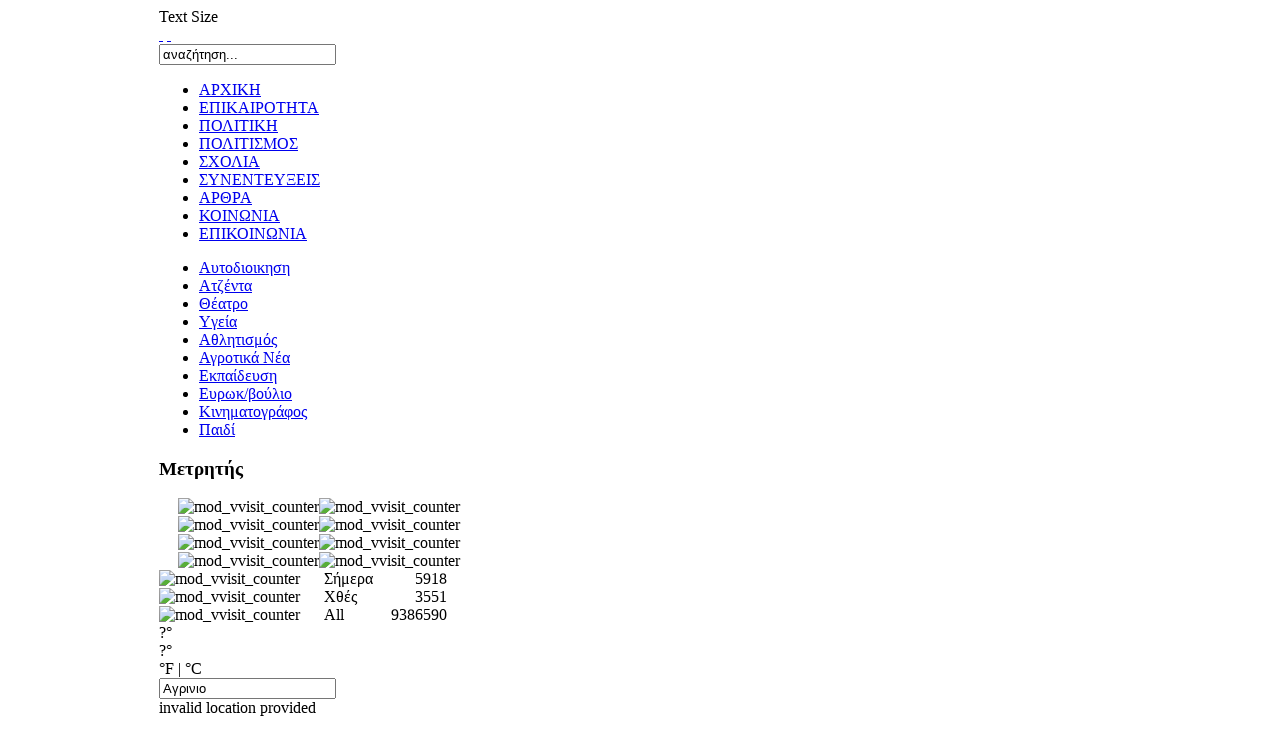

--- FILE ---
content_type: text/html; charset=utf-8
request_url: https://panaitoliki.gr/?option=com_content&view=article&id=54218:2024-06-22-14-37-22&catid=65:2011-01-11-15-56-17&Itemid=123&fontstyle=f-smaller
body_size: 7167
content:
<!DOCTYPE html PUBLIC "-//W3C//DTD XHTML 1.0 Transitional//EN" "http://www.w3.org/TR/xhtml1/DTD/xhtml1-transitional.dtd">
<html xmlns="http://www.w3.org/1999/xhtml" xml:lang="el-gr" lang="el-gr" >
	<head>
		  <meta http-equiv="content-type" content="text/html; charset=utf-8" />
  <meta name="robots" content="index, follow" />
  <meta name="keywords" content="ΗΜΕΡΗΣΙΑ ΕΦΗΜΕΡΙΔΑ ΑΓΡΙΝΙΟΥ ΑΙΤΩΛΟΑΚΑΡΝΑΝΙΑΣ Σχεδιασμός Ιστοσελίδων, Εφημερίδα, Αγρίνιο, Αιτωλοακαρνανία, Αγρινίου, Αιτωλοακαρνανίας, νέα, αθλητισμός, πολιτική, καιρός, ειδήσεις, άρθρα, ατζέντα, παναιτωλική, παναιτωλικός,  www.oneplusdesign.com" />
  <meta name="title" content="                ΚΑΛΛΙΤΕΧΝΟΧΩΡΙ " />
  <meta name="author" content="Συντάκτης Εφημερίδας" />
  <meta name="description" content="ΗΜΕΡΗΣΙΑ ΕΦΗΜΕΡΙΔΑ ΑΓΡΙΝΙΟΥ ΑΙΤΩΛΟΑΚΑΡΝΑΝΙΑΣ" />
  <meta name="generator" content="Joomla! 1.5 - Open Source Content Management" />
  <title>                ΚΑΛΛΙΤΕΧΝΟΧΩΡΙ </title>
  <link href="/favicon.ico" rel="shortcut icon" type="image/x-icon" />
  <link rel="stylesheet" href="/modules/mod_rokweather/rokweather.css" type="text/css" />
  <script type="text/javascript" src="/media/system/js/mootools.js"></script>
  <script type="text/javascript" src="/media/system/js/caption.js"></script>
  <script type="text/javascript" src="/modules/mod_rokweather/tmpl/js/rokweather.js"></script>
  <script type="text/javascript">
window.addEvent('domready', function() {new RokWeather({defaultDegree: 1});});
  </script>

		
<link rel="shortcut icon" href="/images/favicon.ico" />
<link href="/templates/rt_terrantribune_j15/css/template_css.css" rel="stylesheet" type="text/css" />
<link href="/templates/rt_terrantribune_j15/css/grey.css" rel="stylesheet" type="text/css" />
<link href="/templates/rt_terrantribune_j15/css/rokmininews.css" rel="stylesheet" type="text/css" />
<link href="/templates/system/css/system.css" rel="stylesheet" type="text/css" />
<link href="/templates/system/css/general.css" rel="stylesheet" type="text/css" />
<link href="/templates/rt_terrantribune_j15/css/typography.css" rel="stylesheet" type="text/css" />
<style type="text/css">
	div.wrapper { margin: 0 auto; width: 962px;padding:0;}
	#left-column { width:0px;padding:0;}
	#right-column { width:320px;padding:0;}
	#center-column { margin-left:0px;margin-right:320px;padding:0;}
</style>	
<script type="text/javascript" src="/templates/rt_terrantribune_j15/js/rokutils.js"></script>
 
	<script type="text/javascript" src="/plugins/system/rokbox/rokbox.js"></script>
<link href="/plugins/system/rokbox/themes/dark/rokbox-style.css" rel="stylesheet" type="text/css" />
<script type="text/javascript" src="/plugins/system/rokbox/themes/dark/rokbox-config.js"></script>
</head>
	<body id="ff-geneva" class="f-small bc-grey iehandle">
		<div id="page-bg">
		<!-- Begin Wrapper -->
		<div class="wrapper">
						<div class="shadow-left">
				<div class="shadow-right">
					<div class="main-page">
						<div class="main-page2">
							<div class="main-page3">
								<div class="main-page4">
									<!-- Begin Header -->
									<div id="header">
																					<a href="/" class="nounder"><img src="/templates/rt_terrantribune_j15/images/blank.gif" border="0" alt="" id="logo" /></a>
																														<div class="fontbutton-text">Text Size</div>
										<div id="accessibility">
											<div id="buttons">
												<a href="/?option=com_content&amp;view=article&amp;id=54218:2024-06-22-14-37-22&amp;catid=65:2011-01-11-15-56-17&amp;Itemid=123&amp;fontstyle=f-larger" title="Increase size" class="large"><span class="button">&nbsp;</span></a>
												<a href="/?option=com_content&amp;view=article&amp;id=54218:2024-06-22-14-37-22&amp;catid=65:2011-01-11-15-56-17&amp;Itemid=123&amp;fontstyle=f-smaller" title="Decrease size" class="small"><span class="button">&nbsp;</span></a>
											</div>
										</div>
																															<div id="searchmod">
														<div class="moduletable">
					<form action="index.php" method="post">
	<div class="search">
		<input name="searchword" id="mod_search_searchword" maxlength="20" alt="Αναζήτηση" class="inputbox" type="text" size="20" value="αναζήτηση..."  onblur="if(this.value=='') this.value='αναζήτηση...';" onfocus="if(this.value=='αναζήτηση...') this.value='';" />	</div>
	<input type="hidden" name="task"   value="search" />
	<input type="hidden" name="option" value="com_search" />
	<input type="hidden" name="Itemid" value="123" />
</form>		</div>
	
											</div>
																			</div>
									<!-- End Header -->
									<!-- Begin Horizontal Menu -->
									<div id="horiz-menu" class="splitmenu">
																					<ul class="menutop"><li class="parent grey active item1"><a href="https://panaitoliki.gr/" class="topdaddy"><span>ΑΡΧΙΚΗ</span></a></li><li class="green item61"><a href="/index.php?option=com_content&amp;view=section&amp;layout=blog&amp;id=13&amp;Itemid=61"><span>ΕΠΙΚΑΙΡΟΤΗΤΑ</span></a></li><li class="red item26"><a href="/index.php?option=com_content&amp;view=section&amp;layout=blog&amp;id=4&amp;Itemid=26"><span>ΠΟΛΙΤΙΚΗ</span></a></li><li class="grey item28"><a href="/index.php?option=com_content&amp;view=section&amp;layout=blog&amp;id=5&amp;Itemid=28"><span>ΠΟΛΙΤΙΣΜΟΣ</span></a></li><li class="orange item30"><a href="/index.php?option=com_content&amp;view=section&amp;layout=blog&amp;id=7&amp;Itemid=30"><span>ΣΧΟΛΙΑ</span></a></li><li class="purple item29"><a href="/index.php?option=com_content&amp;view=section&amp;layout=blog&amp;id=6&amp;Itemid=29"><span>ΣΥΝΕΝΤΕΥΞΕΙΣ</span></a></li><li class="brown item118"><a href="/index.php?option=com_content&amp;view=category&amp;layout=blog&amp;id=57&amp;Itemid=118"><span>ΑΡΘΡΑ</span></a></li><li class="grey item60"><a href="/index.php?option=com_content&amp;view=category&amp;layout=blog&amp;id=44&amp;Itemid=60"><span>ΚΟΙΝΩΝΙΑ</span></a></li><li class="grey item32"><a href="/index.php?option=com_qcontacts&amp;view=contact&amp;id=1&amp;Itemid=32"><span>ΕΠΙΚΟΙΝΩΝΙΑ</span></a></li></ul>																			</div>
																			<div id="sub-menu">
											<ul class="menu"><li class="item120"><a href="/index.php?option=com_content&amp;view=category&amp;layout=blog&amp;id=72&amp;Itemid=120"><span>Αυτοδιοικηση</span></a></li><li class="item62"><a href="/index.php?option=com_content&amp;view=category&amp;layout=blog&amp;id=45&amp;Itemid=62"><span>Ατζέντα</span></a></li><li id="current" class="active item123"><a href="/index.php?option=com_content&amp;view=category&amp;layout=blog&amp;id=65&amp;Itemid=123"><span>Θέατρο</span></a></li><li class="item128"><a href="/index.php?option=com_content&amp;view=category&amp;layout=blog&amp;id=70&amp;Itemid=128"><span>Yγεία</span></a></li><li class="item101"><a href="/index.php?option=com_content&amp;view=category&amp;layout=blog&amp;id=46&amp;Itemid=101"><span>Αθλητισμός</span></a></li><li class="item122"><a href="/index.php?option=com_content&amp;view=category&amp;layout=blog&amp;id=64&amp;Itemid=122"><span>Αγροτικά Νέα</span></a></li><li class="item127"><a href="/index.php?option=com_content&amp;view=category&amp;layout=blog&amp;id=68&amp;Itemid=127"><span>Εκπαίδευση</span></a></li><li class="item126"><a href="/index.php?option=com_content&amp;view=category&amp;layout=blog&amp;id=69&amp;Itemid=126"><span>Ευρωκ/βούλιο</span></a></li><li class="item125"><a href="/index.php?option=com_content&amp;view=category&amp;layout=blog&amp;id=67&amp;Itemid=125"><span>Κινηματογράφος</span></a></li><li class="item129"><a href="/index.php?option=com_content&amp;view=category&amp;layout=blog&amp;id=71&amp;Itemid=129"><span>Παιδί</span></a></li></ul>										</div>
																		<!-- End Horizontal Menu -->
									<!-- Begin Showcase Area -->
																			<div class="showcase-div"></div>
																		<!-- End Showcase Area -->
									<!-- Begin Main Content Area -->
									<div id="main-section">
										<div class="padding">
											<div class="main-content block">
												<!-- Begin Left Column -->
																								<!-- End Left Column -->
												<!-- Begin Right Column -->
																								<div id="right-column">
													<div class="padding">
														<div id="rightmodules" class="spacer">
																																												</div>
																														<div class="module">
			<div>
				<div>
					<div>
													<h3>Μετρητής</h3>
											<div><div style="text-align: center;"><img src="https://panaitoliki.gr/modules/mod_vvisit_counter/images/boxes/0.gif" alt="mod_vvisit_counter" /><img src="https://panaitoliki.gr/modules/mod_vvisit_counter/images/boxes/9.gif" alt="mod_vvisit_counter" /><img src="https://panaitoliki.gr/modules/mod_vvisit_counter/images/boxes/3.gif" alt="mod_vvisit_counter" /><img src="https://panaitoliki.gr/modules/mod_vvisit_counter/images/boxes/8.gif" alt="mod_vvisit_counter" /><img src="https://panaitoliki.gr/modules/mod_vvisit_counter/images/boxes/6.gif" alt="mod_vvisit_counter" /><img src="https://panaitoliki.gr/modules/mod_vvisit_counter/images/boxes/5.gif" alt="mod_vvisit_counter" /><img src="https://panaitoliki.gr/modules/mod_vvisit_counter/images/boxes/9.gif" alt="mod_vvisit_counter" /><img src="https://panaitoliki.gr/modules/mod_vvisit_counter/images/boxes/0.gif" alt="mod_vvisit_counter" /></div><div><table cellpadding="0" cellspacing="0" style="text-align: center; width: 90%;" class="vinaora_counter"><tbody align="center"><tr align="left"><td><img src="/modules/mod_vvisit_counter/images/vtoday.gif" alt="mod_vvisit_counter"/></td><td>Σήμερα</td><td align="right">5918</td></tr><tr align="left"><td><img src="/modules/mod_vvisit_counter/images/vyesterday.gif" alt="mod_vvisit_counter"/></td><td>Χθές</td><td align="right">3551</td></tr><tr align="left"><td><img src="/modules/mod_vvisit_counter/images/vall.gif" alt="mod_vvisit_counter"/></td><td>All</td><td align="right">9386590</td></tr></tbody></table></div></div>					</div>
				</div>
			</div>
		</div>
			<div class="module">
			<div>
				<div>
					<div>
											<div id="rokweather" >
	
    <div class="leftbit">
        <div class="icon">
                        <img src="https://panaitoliki.gr/modules/mod_rokweather/blue/images/weather/unknown.png" alt="" />
                        <div class="degf" >?&deg;</div>
            <div class="degc" >?&deg;</div>
        </div>
			
		        	<div class="degrees"><span class="active">&deg;F</span> | <span>&deg;C</span></div>
						    </div>
    
    
    <div class="content">
		        <div class="location">
        <form action="/index.php?option=com_rokmodule&amp;amp;tmpl=component&amp;amp;type=raw&amp;amp;moduleid=123" method="post">
        <input type="text" name="weather_location" value="Αγρινιο" /> 
		        <input type="hidden" name="module_id" value="123" />  	
		        </form>
        </div>
		<div class="rokweather-wrapper">
	        	        <div class="row error">invalid location provided</div>    
	        		</div>
    </div>
</div>					</div>
				</div>
			</div>
		</div>
	
														<div id="rightmodules2" class="spacer">
																																												</div>
													</div>
									 			</div>
																								<!-- End Right Column -->
												<!-- Begin Center Column -->
												<div id="center-column">
													<div class="padding">
																																										
														<table class="contentpaneopen">
<tr>
		<td class="contentheading" width="100%">
					                ΚΑΛΛΙΤΕΧΝΟΧΩΡΙ 			</td>
				
		
					</tr>
</table>

<table class="contentpaneopen">

<tr>
	<td valign="top" class="createdate">
		Σάββατο, 22 Ιούνιος 2024 16:34	</td>
</tr>


<tr>
<td valign="top">
<!--IMAGE images/ΙΑΝΟΥΑΡΙΟΣ_2024/KALHTEXNOXORI01.jpg-5.jpg IMAGE-->
<p><span style="font-size: 12pt; line-height: 107%; font-family: 'Arial', 'sans-serif'; color: black;">&nbsp;&nbsp;&nbsp;&nbsp;&nbsp;&nbsp;&nbsp;&nbsp;&nbsp;&nbsp;&nbsp;&nbsp;&nbsp;&nbsp;&nbsp;</span>
</p>

<p><span style="font-size: 12pt; line-height: 107%; font-family: 'Arial', 'sans-serif'; color: black;">&nbsp;&nbsp;&nbsp;&nbsp;&nbsp;&nbsp;&nbsp; <br /></span>
</p>
<p><img style="margin: 22px;" src="/images/ΙΑΝΟΥΑΡΙΟΣ_2024/KALHTEXNOXORI01.jpg-5.jpg" alt="KALHTEXNOXORI01.jpg-5" width="570" height="270" />
</p>
<p><span style="line-height: 107%; font-family: 'Arial', 'sans-serif'; color: black;">Το βράδυ της Τετάρτης 19 Ιουνίου το θεατρικό εργαστήρι των εφήβων από το Καλλιτεχνοχώρι , παρουσίασε την θεατρική παράσταση ¨Πού να σκάσεις Κριστομπίτα, δε θα πάρεις τη Ροζίτα ¨του Φεντερίκο Γκαρθία Λόρκα σε διασκευή Γ.Καλαντζοπούλου, από το θεατρικό έργο “Οι φασουλήδες του Κατσιπόρα” στο Θεατράκι οδός Σκόπα ,αποσπώντας το θερμό χειροκρότημα και τα πολλά συγχαρητήρια από τους παρευρισκόμενους, οι οποίοι επιβράβευσαν την εκπληκτική εμφάνιση των παιδιών, καθώς και τη δασκάλα τους Τσιρώνη Μαίρη, με τις οδηγίες της οποίας έδωσαν τον καλύτερο εαυτό τους.</span>
</p>
<p><span style="line-height: 107%; font-family: 'Arial', 'sans-serif'; color: black;">Μια υπέροχη ζωντανή,χιουμοριστική και καλαίσθητη παράσταση από μια χαρισματική&nbsp;</span><a title="θεατρική ομάδα ΤΟΠΙ" href="https://www.paidikotheatrotopi.gr/%CE%BF%CE%BC%CE%AC%CE%B4%CE%B1"><span style="line-height: 107%; font-family: 'Arial', 'sans-serif'; color: black; text-decoration: none;">θεατρική ομάδα</span></a><span style="line-height: 107%; font-family: 'Arial', 'sans-serif'; color: black;"> με γρήγορους ρυθμούς , πολύ δυνατά μηνύματα που πέρασαν με διασκεδαστικό τρόπο και μια άκρως ενδιαφέρουσα σκηνοθεσία.&nbsp;</span>
</p>
<p><span style="line-height: 107%; font-family: 'Arial', 'sans-serif'; color: black;"><br /> Λίγα λόγια για το έργο<br /> Ο Κουνούπης όλα τα βλέπει, όλα τα κοροϊδεύει, όλα τα διορθώνει. Και τώρα μας αφηγείται την ιστορία της μικρής και όμορφης Ροζίτας: Η Ροζίτα αγαπάει τον τρελούτσικο και ονειροπόλο Κοκολίκο.<br /> Ο πατέρας της όμως θέλει να την παντρέψει με τον πλούσιο, γέρο και άγριο Δον Κριστομπίτα. Και πάνω στην ώρα εμφανίζεται ο Κουρίτο, που αγαπούσε τη Ροζίτα από μικρό παιδί αλλά έλειπε ναύτης στα καράβια. Τώρα όμως γύρισε αποφασισμένος να την παντρευτεί. <br /> Τι θα γίνει τελικά; Ποιος θα πάρει τη μικρή, γλυκειά Δόνια Ροζίτα; Τι ρόλο θα παίξουν σ’ αυτή τη μπερδεμένη ιστορία ο ταβερνιάρης Συννεφοτρομάρας, ο παπουτσής Λιγοψύχης και ο κουρέας Φίγκαρο; <br /> Πρόκειται για μια ελεύθερη διασκευή από τους διάσημους Φασουλήδες του Κατσιπόρα του Φεντερίκο Γκαρθία Λόρκα γεμάτη χιούμορ και φαντασία που θα κάνει μικρούς και μεγάλους να γελάσουν με την καρδιά τους αλλά και να συγκινηθούν και να σκεφτούν τι σημαίνει η πραγματική αγάπη!</span>
</p>
<p><span style="line-height: 107%; font-family: 'Arial', 'sans-serif'; color: black;">Σκηνοθεσία-Διασκευή –Μουσική &amp; Σκηνική επιμέλεια: Τσιρώνη Μαίρη<br /> Κοστούμια:Η ομάδα <br /> Κατασκευές αξεσουάρ :Αγγελική Μπίρκου <br /> Πίνακας σε καμβά ειδικά για την παράσταση :Γεωργία Μηλιώνη (μαθήτρια του εικαστικού τμήματος Καλλιτεχνοχώρι )<br /> Σχεδιασμός αφίσας : Τσιρώνη Μαίρη</span>
</p>
<p><span style="line-height: 107%; font-family: 'Arial', 'sans-serif'; color: black;"><br /> ΕΠΑΙΞΑΝ (με σειρά εμφάνισης) : <br /> ΕΛΙΑ ΑΥΓΕΡΗ / ΔΗΜΗΤΡΗΣ ΣΚΟΝΔΡΑΣ /ΜΑΡΙΟΣ ΖΑΒΟΣ / ΔΗΜΗΤΡΗΣ ΛΟΥΚΑΣ / ΓΕΩΡΓΙΑ ΜΗΛΙΩΝΗ /ΑΓΓΕΛΙΚΗ ΜΠΙΡΚΟ</span>
</p>
<p><span style="font-family: 'Arial', 'sans-serif';">Τέλος ,το ΚΑΛΛΙΤΕΧΝΟΧΩΡΙ &nbsp;&nbsp;απηύθυνε ιδιαίτερες&nbsp;ευχαριστίες σε όλο τον κόσμο που τον τίμησε &nbsp;αλλά και αγκάλιασε με την&nbsp;παρουσία&nbsp;του την παράσταση , τον Αντιδήμαρχο Αγρινίου κ.&nbsp;Ανδρέα Σκαρτσάρη που παρευρέθη&nbsp;, την εταιρεία Κουφογεώργου 0.Ε για την ειδική κατασκευή για την παράσταση , τον Αρη Χατζάρα για τον ήχο , τον Δήμο Αγρινίου για την παραχώρηση του χώρου ,την κα Ρουλα Γουρνάρη και την ΤΕΧΝΟΜΟΤΟΡΣ για τους προβολείς στο θέατρο, τον Θωμά Αυζώτη για την βιντεοσκόπηση .</span>
</p></td>
</tr>

</table>
<span class="article_separator">&nbsp;</span>

																											</div>
												</div>
												<div class="clr"></div>
												<!-- End Center Column -->
											</div>
											<!-- Begin Modules Block 1 -->
																						<!-- End Modules Block 1 -->
											<!-- Begin Modules Block 2 -->
																						<!-- End Modules Block 2 -->
										</div>
									</div>
									<!-- End Main Content Area -->
									<!-- Begin Bottom Menu -->
																		<!-- End Bottom Menu -->
									<!-- Begin Bottom Modules -->
																		<!-- End Bottom Modules -->
									<!-- Begin Footer -->
									<div id="footer">
										<div class="footer-left">
											<div class="footer-right">
																									<div class="footer-mod">
																<div class="moduletable">
					<p style="text-align: left;"><span style="font-size: 12.16px;">Παναιτωλική Ημερήσια εφημερίδα Αγρινίου Αιτωλοακαρνανίας, εφημερίδα, Αγρίνιο, Αιτωλοακαρνανία, Αγρινίου, Αιτωλοακαρνανίας,&nbsp;</span>νέα, αθλητισμός, πολιτική, καιρός, ειδήσεις, άρθρα, ατζέντα, παναιτωλική, παναιτωλικός.&nbsp;<span style="font-family: tahoma, arial, helvetica, sans-serif; color: #000000; font-size: 14pt;"><strong>&nbsp;<span style="font-size: 10pt;">OnePlusDESIGN</span></strong></span><span style="font-size: 12.16px;">&nbsp;</span></p>
<p><a title="https://oneplusdesign.com" href="https://oneplusdesign.com" target="_blank">κατασκευή ιστοσελίδων</a></p>
<p>&nbsp;</p>		</div>
	
													</div>
																							</div>
										</div>
									</div>
									<!-- End Footer -->
								</div>
							</div>
						</div>
					</div>
				</div>
			</div>
			<div class="debug">
				
			</div>
		</div>
		<!-- End Wrapper -->
		</div>
	</body>
</html>